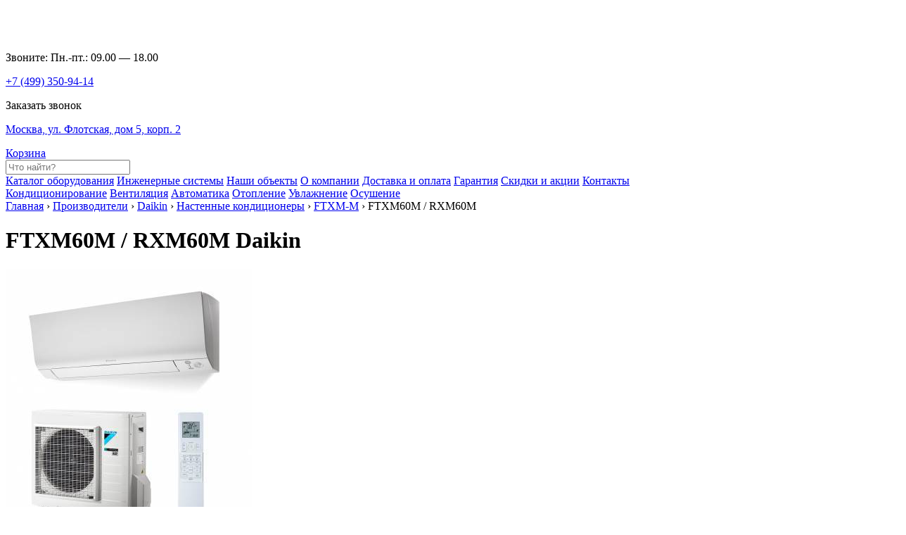

--- FILE ---
content_type: text/html; charset=utf-8
request_url: https://www.airclimat.ru/Daikin-FTXM60M-RXM60M.htm
body_size: 12579
content:
<!doctype html>
<html lang="ru" prefix="og: http://ogp.me/ns#">
    <head>
        <meta charset="utf-8">
        <title>FTXM60M / RXM60M Daikin — описание, характеристики, цена — Стандарт Климат</title>

        <meta name="description" content="FTXM60M / RXM60M Daikin - это модель серии FTXM-M. Описание, технические характеристики и цена. Вы можете купить FTXM60M / RXM60M, позвонив по телефону +7(499) 350-94-14">
        <meta name="keywords" content="FTXM60M / RXM60M Daikin" />
        <meta name="robots" content="noyaca"/>
        

        <link rel="icon" href="https://www.airclimat.ru/favicon.ico" type="image/x-icon">

        <link rel="stylesheet" href="/css/style.css?tmp=122sd">

        <meta property="og:site_name" content="Вентиляция и кондиционирование" />
        <meta property="og:title" content="FTXM60M / RXM60M Daikin" />
        <meta property="og:description" content="FTXM60M / RXM60M Daikin - это модель серии FTXM-M. Описание, технические характеристики и цена. Вы можете купить FTXM60M / RXM60M, позвонив по телефону +7(499) 350-94-14" />
        <meta property="og:url" content="/Daikin-FTXM60M-RXM60M.htm" />
        <meta property="og:type" content="FTXM60M / RXM60M Daikin — описание, характеристики, цена" />
        <meta property="og:image" content="" />

        <meta http-equiv="X-UA-Compatible" content="IE=edge">
        <meta name="SKYPE_TOOLBAR" content="SKYPE_TOOLBAR_PARSER_COMPATIBLE" />
        <meta name="viewport" content="width=device-width, initial-scale=1">
        <meta name="referrer" content="origin">
        <meta name="format-detection" content="telephone=no">
        
        <link rel='canonical' href='https://www.airclimat.ru/Daikin-FTXM60M-RXM60M.htm' />

    </head>
    <body  oncopy="addLink();" >

        <div class="counts">

<!-- Yandex.Metrika counter --> <script type="text/javascript" > (function(m,e,t,r,i,k,a){m[i]=m[i]||function(){(m[i].a=m[i].a||[]).push(arguments)}; m[i].l=1*new Date();k=e.createElement(t),a=e.getElementsByTagName(t)[0],k.async=1,k.src=r,a.parentNode.insertBefore(k,a)}) (window, document, "script", "https://mc.yandex.ru/metrika/tag.js", "ym"); ym(43209639, "init", { clickmap:true, trackLinks:true, accurateTrackBounce:true, webvisor:true }); </script> <noscript><div><img src="https://mc.yandex.ru/watch/43209639" style="position:absolute; left:-9999px;" alt="" /></div></noscript> <!-- /Yandex.Metrika counter -->

        <script type="text/javascript">
          var _gaq = _gaq || [];
          _gaq.push(['_setAccount', 'UA-41702562-1']);
          _gaq.push(['_trackPageview']);
          (function() {
            var ga = document.createElement('script'); ga.type = 'text/javascript'; ga.async = true;
            ga.src = ('https:' == document.location.protocol ? 'https://ssl' : 'http://www') + '.google-analytics.com/ga.js';
            var s = document.getElementsByTagName('script')[0]; s.parentNode.insertBefore(ga, s);
          })();
        </script>

        <!--LiveInternet counter--><script type="text/javascript">
        new Image().src = "//counter.yadro.ru/hit?r"+
        escape(document.referrer)+((typeof(screen)=="undefined")?"":
        ";s"+screen.width+"*"+screen.height+"*"+(screen.colorDepth?
        screen.colorDepth:screen.pixelDepth))+";u"+escape(document.URL)+
        ";h"+escape(document.title.substring(0,150))+
        ";"+Math.random();</script><!--/LiveInternet-->

        </div>

<!-- <noindex id="temp"><div class="cn"><b>Уважаемые клиенты</b>, мы работаем в обычном режиме. <a href="/kontakty.htm">Наши контакты</a></div></noindex> -->

        <div class="bg_fon"></div>

        <a name="top"></a>

        <div class="topheader">
            <div class="top cn">

               <div class="logo">
                <a href="/"><img src="/img/logo-sk-w.png" alt="" width="250" height="45"></a>
               </div>

               <div class="tel"><p>Звоните: Пн.-пт.: 09.00 — 18.00</p>
               <p><a href='tel:+74993509414'><span class="ya-phone"><span>+7 (499)</span> 350-94-14</span></a></p>
               </div>

               <div class="time">
                <!-- <b>E-mail:</b> <span class="nolink small_link mail" data-link="mailto: mail@airclimat.ru">mail@airclimat.ru</span> --> 
                <span class="small_link" onclick="show_id('call_block');">Заказать звонок</span>
                <p><span class="nolink small_link" data-link='/kontakty.htm'>Москва, ул. Флотская, дом 5, корп. 2</span></p>
               </div>

               
  <span class="nolink icon_bag" data-link="/bag.htm">
      <span class="small_link">Корзина</span>
  </span>

               <div class="search">
                  <input id="search_key" name="query" type="text" value="" placeholder="Что найти?">
                  <span class="button"></span>
               </div>

               <div id="mobile_icon"></div>

            </div>
        </div>

        <div class="menu">
          <div class="cn">
            <a class="nolink" href="/Oborudovanie.htm"><span>Каталог оборудования</span></a>
            <a class="nolink" href='/Inzhenernye-sistemy1.htm'><span>Инженерные системы</span></a>
            <span class="nolink" data-link='/Nashi-obekty.htm'><span>Наши объекты</span></span>
            <span class="nolink" data-link='/o-kompanii.htm'><span>О компании</span></span>
            <span class="nolink" data-link='/Dostavka-i-oplata.htm'><span>Доставка и оплата</span></span>
            <span class="nolink" data-link='/Garantiya.htm'><span>Гарантия</span></span>
            <span class="nolink" data-link='/Aktsii-i-skidki.htm'><span>Скидки и акции</span></span>
            <span class="nolink b" data-link='/kontakty.htm'><span>Контакты</span></span>
          </div>
        </div>

        <div class="menu2">
          <div class="cn">
           <a class='Konditsionery ' href='/Konditsionery.htm'><span>Кондиционирование</span></a> <a class='ventilyatsiya ' href='/ventilyatsiya.htm'><span>Вентиляция</span></a> <a class='avtomatika ' href='/avtomatika.htm'><span>Автоматика</span></a> <a class='Otoplenie ' href='/Otoplenie.htm'><span>Отопление</span></a> <a class='uvlazhniteli ' href='/uvlazhniteli.htm'><span>Увлажнение</span></a> <a class='Osushenie ' href='/Osushenie.htm'><span>Осушение</span></a> 
          </div>
        </div>

        <div class="cn" id="main_block">

          <div class="content" id="content_block">

             <div class="path">
               <div xmlns:v="//rdf.data-vocabulary.org/#"><span class="nolink" data-link="/">Главная</span> &rsaquo; <span typeof="v:Breadcrumb"><a rel="v:url" property="v:title" href='/Proizvoditeli.htm'>Производители</a></span> &rsaquo; <span typeof="v:Breadcrumb"><a rel="v:url" property="v:title" href='/Daikin.htm'>Daikin</a></span> &rsaquo; <span typeof="v:Breadcrumb"><a rel="v:url" property="v:title" href='/Daikin-Nastennye-konditsionery.htm'>Настенные кондиционеры</a></span> &rsaquo; <span typeof="v:Breadcrumb"><a rel="v:url" property="v:title" href='/Daikin-FTXM-M.htm'>FTXM-M</a></span> &rsaquo; FTXM60M / RXM60M</div>
             </div>

             <h1>FTXM60M / RXM60M Daikin</h1>

<!--  -->





<div class='table'><div class='table-row'><div class='table-cell model_fotos'> <a href='/files/Daikin/imgs/333372-1235x1408.jpg' target='_blank' title='FTXM60M / RXM60M'><img src='/files/Daikin/imgs/333372-1235x1408_middle.jpg' alt='FTXM60M / RXM60M'></a>  </div>
    <div class='table-cell model_right vtop'>

        <a href='/Daikin.htm'><img src='/images/rub_2_2/daikin_small1_small.png' alt='Daikin'></a>

        <p><span class='green'>Есть в наличии.</span></p>

        <p>На помещение <b class="nobr">≈ 60 м<sup>2</sup></b>. <br>Мощность охлаждения: <b class="nobr">6 кВт</b>.</p> Работает на охлаждение и обогрев. 

        <div class='table bye'><div class='table-row'>
            <div class='table-cell'>Цена:<br> <span class='price'><span>220 090</span> руб.</span> <p class='small'><b style='color: red;'>Скидку до 20%</b> мы обсудим индивидуально.<br><span class='nolink' data-link='/call.htm?model=Daikin FTXM60M / RXM60M'>Узнать Вашу цену</span></p><p><span class='nolink' data-link='/Dostavka-i-oplata.htm'>Доставка и оплата</span></p><p><span class='nolink' data-link='/Garantiya.htm'>Гарантия</span></p></div>

            <div class='table-cell'>
            <span class='button' onclick="add_to_bag('rub_2_2_1_1_1_7_6')">Купить</span>
            </div>
        </div></div>
    </div></div></div><p class="vstavka_firm">FTXM60M / RXM60M Daikin &mdash; это  модель из серии &quot;<a href="/Daikin-FTXM-M.htm">FTXM-M</a>&quot;. Компания &quot;Стандарт Климат&quot; &mdash; официальный дилер Daikin в России. Мы осуществляем поставку, монтаж и сервисное обслуживание оборудования Daikin.<br />
<br />
<strong>Доставка</strong> по Москве - бесплатная. <strong>Оплата</strong> возможна наличным или безналичным расчетом, банковской картой.<br />
<br />
&quot;Стандарт Климат&quot; готова реализовать комплексное решение любой вашей задачи по инженерному оборудованию &quot;под ключ&quot;. <span style="color:#B22222;"><strong>Скидку до 20% </strong></span>на оборудование&nbsp;Daikin мы обсуждаем индивидуально.<br />
<br />
Звоните: <nobr><b class="ya-phone" style="font-size: 20px;">+7 (499) 350-94-14</b></nobr>. <span class="nolink" data-link="/call.htm">Как получить коммерческое предложение?</span></p>
<h2>Характеристики</h2> <table class='features small'><tboby><tr><td>4-ступенчатая очистка воздуха</td><td>с технологией Flash Streamer</td></tr><tr><td>Частота тока</td><td>50 Гц</td></tr><tr><td>Диапазон температур на обогрев (сторона воды/воздуха)</td><td>-15 ~ +18 °CDB</td></tr><tr><td>Диапазон температур на охлаждение (сторона воды/воздуха)</td><td>-10 ~ +46 °CDB</td></tr><tr><td>Фотокаталитический фильтр</td><td>титано-апатитовый</td></tr><tr><td>Габариты наружного блока</td><td>825x735x300 мм</td></tr><tr><td>Габариты внутреннего блока</td><td>1040x299x289 мм</td></tr><tr><td>Гарантия</td><td>3 года</td></tr><tr><td>Коэффициент SCOP (сезонный, обогрев)</td><td>A+</td></tr><tr><td>Коэффициент SEER (сезонный, охлаждение)</td><td>6,90/ A++</td></tr><tr><td>Максимальный уровень шума (внешний блок)</td><td>48 Дб</td></tr><tr><td>Максимальный уровень шума (внутренний блок)</td><td>48 Дб</td></tr><tr><td>Марка хладагента</td><td>R-32</td></tr><tr><td>Материал корпуса</td><td>пластик</td></tr><tr><td>Минимальная рабочая температура на обогрев</td><td>15 oC</td></tr><tr><td>Минимальная рабочая температура на охлаждение</td><td>10 oC</td></tr><tr><td>Минимальный уровень шума (внутренний блок)</td><td>36 дБ</td></tr><tr><td><b>Мощность обогрева, кВт</b></td><td>6</td></tr><tr><td><b>Мощность охлаждения, кВт</b></td><td>6</td></tr><tr><td>Напряжение питания</td><td>220-240 В</td></tr><tr><td>Онлайн-контроллер</td><td>BRP069A41 (опция)</td></tr><tr><td>Потребляемая мощность при обогреве</td><td>1,94 кВт</td></tr><tr><td>Потребляемая мощность при охлаждении</td><td>1,77 кВт</td></tr><tr><td>Режим работы</td><td>охлаждение и обогрев</td></tr><tr><td>Страна сборки</td><td>Чехия</td></tr><tr><td>Цвет внутреннего блока</td><td>белый</td></tr><tr><td>Уровень шума (внешний блок)</td><td>44 Дб</td></tr><tr><td>Вес наружного блока</td><td>44 кг</td></tr><tr><td>Вес внутреннего блока</td><td>13 кг</td></tr><tr><td>Воздухообмен при охлаждении</td><td>1146 м3/ч</td></tr></tbody></table><p class='center'><a class='button' target='_blank' href='/models_full/Daikin-FTXM-M.htm'>Таблица характеристик всей серии FTXM-M</a></p><p>&nbsp;</p><h2>Описание</h2> <img src="/files/Daikin/imgs/23193-900x272.png" width="100%"><p><b>Сплит-система Daikin серии FTXM-M — это современный прибор, работающий на озонобезопасном и энергоэффективном хладагенте R-32.</b> Данный хладагент представляет собой однокомпонентное вещество, легко поддающееся повторной переработке.</p><p>Для удобства пользователя сплит-система управляется пультом дистанционного управления. <b>Опционально можно приобрести онлайн контроллер для управления при помощи компьютера, планшета или смартфона.</b></p><p>Многоступенчатая очистка воздуха очищает входящий поток воздуха и фильтрует воздух от пыли и пыльцы. Фотокаталитический фильтр уничтожает запахи. На заключительном этапе Flash Streamer уничтожает любые возможные остатки вредных химических веществ, вирусов и плесени.</p><p>Данный прибор обладает богатым функционалом. На выбор пользователя предлагается несколько режимов работы, управление потоком воздуха, таймер для автоматизации работы прибора.</p><p><b>Двухзонный датчик Intelligent Eye определяет, в какой части помещения находятся люди, и направляет поток воздуха в сторону от них.</b> Если они находятся в обеих зонах, то воздух будет направляться вертикально вниз при нагреве, вдоль потолка — при охлаждении. При отсутствии людей кондиционер будет переведен в энергосберегающий режим.</p><p>Практически бесшумная работа прибора позволяет устанавливать его в комнатах для отдыха и сна. Режим комфортного воздухораспределения обеспечивает наилучшую циркуляцию воздуха в помещении за счет согласованных качаний заслонок и жалюзи, создавая при этом наиболее благоприятный микроклимат в помещении.</p><h2>Особенности</h2> <div><div><img src="/files/Daikin/imgs/872-40x40.png" alt="Моющиеся фильтры Daikin" title="Моющиеся фильтры Daikin"></div><div><h3>Моющиеся фильтры Daikin</h3>Все фильтры, используемые в кондиционерах Daikin, являются долговечными и многоразовыми. Предварительный фильтр достаточно промыть и почистить пылесосом и он готов к повторному использованию, а фотокаталитические фильтры под воздействием солнечного света очистятся от накопившихся загрязнений - все загрязняющие частицы распадутся на безвредные основания (углерод и воду).</div></div><div><div><img src="/files/Daikin/imgs/1600-40x40.png" alt="Многоступенчатая очистка воздуха" title="Многоступенчатая очистка воздуха"></div><div><h3>Многоступенчатая очистка воздуха</h3>Система фильтров "Дайкин" обеспечивает качественную очистку воздуха от большинства известных видов загрязнений воздуха. Под действие фильтра попадают как крупные частицы (размером всего 0,3 микрон), так и совсем мельчайшие, не видимые человеческому глазу частицы - неприятные запахи, бактерии, вирусы и многие другие загрязнения. Система фильтров в течение многих лет доказывает свою чрезвычайную надежность и эффективность. Загрязнения в процессе очистки попадают под воздействие механического, электростатического, адсорбционного, бактерицидного и фотокаталитического фильтра.</div></div><div><div><img src="/files/Daikin/imgs/1269-40x40.png" alt="Осушение воздуха" title="Осушение воздуха"></div><div><h3>Осушение воздуха</h3>Кондиционеры "Дайкин" программно осушают воздух и автоматически поддерживают комфортный диапазон влажности воздуха - 40~60%.</div></div><div><div><img src="/files/Daikin/imgs/1195-40x39.png" alt="Моющаяся передняя панель" title="Моющаяся передняя панель"></div><div><h3>Моющаяся передняя панель</h3>Передняя панель внутреннего блока Daikin легко снимается и моется, а, кроме того, имеет первоклассный стильный дизайн.</div></div><div><div><img src="/files/Daikin/imgs/1836-40x39.png" alt="Самоочистка фильтров кондиционера" title="Самоочистка фильтров кондиционера"></div><div><h3>Самоочистка фильтров кондиционера</h3>Внутренний блок кондиционера имеет специальный отсек, где скапливаются все загрязнения с фильтров. Отсек легко вынимается и чистится.</div></div><div><div><img src="/files/Daikin/imgs/513-40x40.png" alt="Проводной пульт управления (Опция)" title="Проводной пульт управления (Опция)"></div><div><h3>Проводной пульт управления (Опция)</h3>Кондиционер может управляться не только ИК пультом управления, но и проводным пультом, установленным на вертикальной поверхности (стене). При помощи проводного пульта доступны расширенные настройки и некоторые другие функции кондиционера.</div></div><div><div><img src="/files/Daikin/imgs/911-40x40.png" alt="Таймер" title="Таймер"></div><div><h3>Таймер</h3>Благодаря таймеру Вы сможете согласовать и настроить работу кондиционера с распорядком Вашего дня. При подключении проводного пульта становятся доступны расширенные настройки таймера, а в некоторых моделях доступно программирование кондиционера на неделю или месяц.</div></div><div><div><img src="/files/Daikin/imgs/1105-40x40.png" alt="Управление скоростью вентилятора" title="Управление скоростью вентилятора"></div><div><h3>Управление скоростью вентилятора</h3>При помощи пульта управления Вы сможете регулировать скорость вентилятора кондиционера и менять мощность его работы.</div></div><div><div><img src="/files/Daikin/imgs/1047-40x40.png" alt="Автоматическое управление скоростью вентилятора" title="Автоматическое управление скоростью вентилятора"></div><div><h3>Автоматическое управление скоростью вентилятора</h3>При помощи пульта управления Вы сможете регулировать скорость вентилятора кондиционера, либо доверить эту функцию автоматическому режиму работы кондиционера. При автоматическом режиме обеспечивается низкий уровень шума и комфортные показатели микроклимата.</div></div><div><div><img src="/files/Daikin/imgs/932-40x40.png" alt="Технологии энергосбережения" title="Технологии энергосбережения"></div><div><h3>Технологии энергосбережения</h3>Компания Daikin известна миру благодаря исключительной надежности техники и инновационному подходу к решению проблемы энергосбережения. Техника "Дайкин" обеспечивает качественное снижение потребления энергии при сохранении комфортных показателей микроклимата. Такие высокие показатели достигаются за счет использования инверторов и компрессоров нового поколения, качественной очистки воздуха и многих других инноваций "Дайкин".</div></div><div><div><img src="/files/Daikin/imgs/908-40x40.png" alt="Автоматический перезапуск" title="Автоматический перезапуск"></div><div><h3>Автоматический перезапуск</h3>При возникновении перебоев с электропитанием кондиционер восстановит привычные пользовательские настройки при последующем включении кондиционера.</div></div><div><div><img src="/files/Daikin/imgs/1153-40x40.png" alt="Автоматический режим" title="Автоматический режим"></div><div><h3>Автоматический режим</h3>Данная функция существенно облегчает управление работой кондиционера в межсезонье. Кондиционер самостоятельно определяет необходимый режим работы (обогрев или охлаждение), исходя из текущей температуры воздуха.</div></div><div><div><img src="/files/Daikin/imgs/680-40x40.png" alt="Экономичный режим" title="Экономичный режим"></div><div><h3>Экономичный режим</h3>Кондиционеры Daikin по праву считаются одними из самых экономичных кондиционеров из представленных на рынке. Кроме того, в них предусмотрен экономичный режим, который, помимо инвертора и других возможностей, еще больше экономит электроэнергию. Например, это происходит путем ограничения расходуемой энергии при перегрузках электросети.</div></div><div><div><img src="/files/Daikin/imgs/1246-40x40.png" alt="Бесшумный внутренний блок" title="Бесшумный внутренний блок"></div><div><h3>Бесшумный внутренний блок</h3>Благодаря использованию инвертора, малошумного вентилятора, режимов энергосбережения, ночного режима и других функций кондиционер обеспечивает минимальный уровень шума.</div></div><div><div><img src="/files/Daikin/imgs/1186-40x40.png" alt="Бесшумный внешний блок" title="Бесшумный внешний блок"></div><div><h3>Бесшумный внешний блок</h3>Благодаря компрессору современной конструкции, высокоэффективному инвертору и новейшим материалом удалось значительно снизить уровень шума у внешних блоков. Таким образом, внешние блоки кондиционеров Daikin соответствуют всем европейским стандартам по шумности систем кондиционирования.</div></div><div><div><img src="/files/Daikin/imgs/1387-40x40.png" alt="Компрессор современной конструкции" title="Компрессор современной конструкции"></div><div><h3>Компрессор современной конструкции</h3>Новейшие технологии в проектировании компрессоров самой высокой мощности позволили обеспечить минимальные показатели вибрации, незначительного уровня шума и самого большого срока эксплуатации. Все компрессоры "Дайкин" работают на озонобезопасном фреоне R-410A.</div></div><div><div><img src="/files/Daikin/imgs/1249-40x40.png" alt="Защита от коррозии" title="Защита от коррозии"></div><div><h3>Защита от коррозии</h3>Специальное покрытие и инновационный сплав защищает уязвимые металлические поверхности кондиционера от воздействия коррозионных процессов.</div></div><div><div><img src="/files/Daikin/imgs/772-40x40.png" alt="Функция самодиагностики" title="Функция самодиагностики"></div><div><h3>Функция самодиагностики</h3>Данная функция предназначена для быстрого нахождения возможных неисправностей, а также их быстрого устранения.</div></div><div><div><img src="/files/Daikin/imgs/1526-40x40.png" alt="Контроль правильности подключения" title="Контроль правильности подключения"></div><div><h3>Контроль правильности подключения</h3>Инженеры "Дайкин" предусмотрели возможные ошибки при подключении. Если при монтаже соединение электрических кабелей и порядок соединения трубопроводов для хладагента были перепутаны, то даже в этом случае компания Daikin гарантирует нормальную, стабильную работу (функция доступна только для мультисистем).</div></div><div><div><img src="/files/Daikin/imgs/1107-40x40.png" alt="Теплый пуск" title="Теплый пуск"></div><div><h3>Теплый пуск</h3>Данный режим обеспечивает наиболее комфортную подачу воздуха при работе на обогрев помещения. В первые секунды работы в режиме обогрева исключается поступление холодного воздуха, в отличие от кондиционеров, не оборудованных функцией теплого пуска.</div></div><div><div><img src="/files/Daikin/imgs/1061-40x40.png" alt="Автоматическая оттайка инея" title="Автоматическая оттайка инея"></div><div><h3>Автоматическая оттайка инея</h3>Данная функция защищает теплообменник наружного блока от обрастания инеем, исключая потери производительности и экономя электроэнергию.</div></div><div><div><img src="/files/Daikin/imgs/792-40x40.png" alt="Ночной режим" title="Ночной режим"></div><div><h3>Ночной режим</h3>Для наиболее комфортной работы инженерами "Дайкин" был разработан ночной режим, который обеспечивает минимальной потребление энергии, низкий уровень шума при сохранении комфортных температурных показателей.</div></div><div><div><img src="/files/Daikin/imgs/1070-40x40.png" alt="Комфортный воздушный поток" title="Комфортный воздушный поток"></div><div><h3>Комфортный воздушный поток</h3>Распределение воздуха в кондиционерах "Дайкин" происходит наиболее комфортным способом благодаря наличию как вертикальных, так и горизонтальных воздушных заслонок. Заслонки (которые так же называют жалюзи) создают равномерный температурный фон и полностью исключают возникновение сквозняков.</div></div><div><div><img src="/files/Daikin/imgs/361-40x42.png" alt="Онлайн-контроллер Daikin BRP069A42 (Опция)" title="Онлайн-контроллер Daikin BRP069A42 (Опция)"></div><div><h3>Онлайн-контроллер Daikin BRP069A42 (Опция)</h3><p>При помощи данного контроллера можно управлять работой кондиционера при помощи смартфона, планшета или компьютера. В приложении доступны следующие режимы:</p><ul><li>ВКЛ.</li><li>ВЫКЛ.</li><li>Авто</li><li>Охлаждение Нагрев</li><li>Осушение</li><li>Только вентилятор</li></ul><p>Кроме того, при помощи контроллера можно выставлять таймер:</p><ul><li>ВКЛ./ВЫКЛ.</li><li>Выбор режима</li><li>Выбор уставки</li><li>До 4 действий в день (макс. 28)</li></ul><p>Получать общую информацию о работе кондиционера:</p><ul><li>Текущая температура в помещении</li><li>Текущая температура окружающей среды</li><li>Обновление удаленного адаптера</li><li>Мультиязычный интерфейс</li><li>Автообновление времени</li><li>Функция “Демо“</li></ul><p>А также управлять скоростью вентилятора кондиционера.</p></div></div><h2>О производителе Daikin</h2> <img align=right src='/images/rub_2_2/daikin_small1_small.png' style='margin: 0 0 10px 10px;'><p align="left">Корпорация DAIKIN является одним из признанных лидеров в области разработки климатической техники. Корпорацию по праву считают инноватором мирового уровня в области разработки и серийного изготовления оборудования для кондиционирования воздуха.</p>

<p align="left">Корпорация DAIKIN хорошо известна на всех континентах, как производитель хладагентов, смазочных материалов, электронных и цифровых устройств, используемых в авиационной, космической и атомной отраслях промышленности Японии. Она же реализовала такие наукоёмкие и высокотехнологичные собственные разработки, как экономичный компрессор Swing, мощный магнитоэлектрический двигатель Reluctance DC Motor, систему микропроцессорного управления Worry Free, систему автоматической многопараметрической оптимизации MIO Control и другие.</p>

<p align="left">Несмотря на это 99% процентов разработок и производства корпорации <a href="https://daikinklime.rs/">DAIKIN</a> приходятся именно на область климатической техники как наиболее активно растущую и перспективную.</p>
<h2>Похожие модели</h2><table class='shot_list w100'>
            <tr>
                <th style='text-align: left;'>Модель</th>
                
                <th class='center'>Обслуживаемая площадь</th><th class='center'>Мощность охлаждения</th>
                <th>Цена</th>
                <th></th>
            </tr> 
        <tr>
            <td><a href='/Daikin-FTXP60M-RXP60M.htm'>FTXP60M RXP60M</a></td>
            <td class='center S'>≈ <span class='b'>60</span> м<sup>2</sup></td><td class='center'>6 кВт</td>
            
            <td class='center tsena'><span class='price'><span>208 650</span> руб.</span></td>
            <td class='center nobr'><span class='button button_small' onclick="add_to_bag('rub_2_2_1_1_1_8_5')">Купить</span></td>
        </tr>
        <tr>
            <td><a href='/Daikin-FTYN60L-RYN60L.htm'>FTYN60L RYN60L</a></td>
            <td class='center S'>≈ <span class='b'>61</span> м<sup>2</sup></td><td class='center'>6.01 кВт</td>
            
            <td class='center tsena'><span class='price'><span>86 120</span> руб.</span></td>
            <td class='center nobr'><span class='button button_small' onclick="add_to_bag('rub_2_2_1_1_1_15_5')">Купить</span></td>
        </tr>
        <tr>
            <td><a href='/Daikin-ATYN60L-ARYN60L.htm'>ATYN60L ARYN60L</a></td>
            <td class='center S'>≈ <span class='b'>61</span> м<sup>2</sup></td><td class='center'>6.01 кВт</td>
            
            <td class='center tsena'><span class='price'><span>97 240</span> руб.</span></td>
            <td class='center nobr'><span class='button button_small' onclick="add_to_bag('rub_2_2_1_1_1_16_5')">Купить</span></td>
        </tr></table>




             
<div id="zayavka" class="fon fon_temn">

<div class="h2">Отправьте заявку и получите КП</div>

  <div class="w">Подберем оборудование, удешевим смету, проверим проект, доставим и смонтируем в срок.</div>

  <p><textarea name="comment" class="comment" placeholder="Опишите задачу и наш менеджер подготовит Вам коммерческое предложение. Приложите, пожалуйста, файлы (проект, план или смету на расчет)."></textarea></p>

  <ul class="upload"></ul>

            <form id='upload_attach' method='post' action='/upload_attach.php' enctype="multipart/form-data">
             <div class='file-upload'>
                 <label>
                      <input type='file' name='upl' multiple value=''>
                      <span class="button_type2">Приложить файлы</span>
                 </label>
             </div>
             <div id="attached_files"></div>
            </form>

  <div class="table w100">
    <div class="table-row">
        <div class="table-cell">

  <p>
  <input name="tel" class="tel" type="text" placeholder="Телефон для быстрой связи" />
  <br>
  <input name="email" class="email" type="text" placeholder="E-mail для ответа" />
  <br>
  <input name="town" class="town" type="text" placeholder="Город расположения объекта" />
  </p>

        </div>
        <div class="table-cell" style="text-align: right;">

            <p><a class="button" onclick="send_mail('zayavka')">Отправить заявку</a></p>

        </div>
     </div>
  </div>

  <!-- <p class="small">Нажимая на кнопку "Отправить заявку", вы принимате <span class="nolink" data-link="/soglashenie.htm">пользовательское соглашение</span>.</p> -->

</div>


             <div class="footer">
                <div class="footer_w100">
                    <div class="cn">

                       <div class="table w100">
                         <div class="table-row">
                           <div class="table-cell" id="logo_footer">
                             <p class="center"><a href="/"><img src="/img/logo-sk-w.png" alt="" width="250" height="45"></a></p>
                           </div>
                           <div class="table-cell">
                               <div class="tel">
                                <p><a href='tel:+74993509414'><span class="ya-phone"><span>+7 (499)</span> 350-94-14</span></a></p>
                               </div>
                              <p>Пн.-пт.: 09.00 — 18.00</p>
                           </div>
                           <div class="table-cell">
                              <p>Москва, ул. Флотская, дом 5, корп. 2</p>
                              <!-- <p><span class="nolink email" data-link="mailto: mail@airclimat.ru">mail@airclimat.ru</span></p> -->
                              <p><span class="nolink top_button b" data-link="/Kontakty.htm">Контакты</span></p>
                           </div>

                         </div>
                       </div>

                       <div class="footer_line center">
                         © Copyright 2003 - 2026 Вентиляция и кондиционирование "Стандарт Климат".
                       </div>
                    </div>
                </div>
             </div>

          </div>

          <div class="left" id="left_block">

             <a name="left_top"></a>

             <div class="left_menu" id="fixed_left">
              <div class='l-header slide '>Наши услуги</div>  <ul class='lev2 '><li><a href='/Konsultatsii.htm'>Консультации</a></li><li><a href='/proektirovanie1.htm'>Проектирование инженерных систем</a></li><li><a href='/Montazh-inzhenernyh-sistem.htm'>Монтаж инженерных систем</a></li><li><a href='/Obsluzhivanie-inzhenernyh-sistem.htm'>Обслуживание инженерных систем</a></li><li><a href='/Obsledovanie-inzhenernyh-sistem.htm'>Обследование инженерных систем</a></li><li><a href='/Postavka-oborudovaniya-i-materialov.htm'>Поставка оборудования и материалов</a></li><li><a href='/Kompleksnye-resheniya-inzhenernyh-sistem.htm'>Комплексные решения</a></li></ul>  <div class='l-header slide '>Типы объектов</div>  <ul class='lev2 '><li><a href='/Inzhenernye-sistemy-torgovogo-tsentra.htm'>Торговый центр</a></li><li><a href='/Inzhenernye-sistemy-magazina.htm'>Магазин, торговое помещение</a></li><li><a href='/Inzhenernye-sistemy-ofisnogo-zdaniya.htm'>Офисное здание</a></li><li><a href='/Inzhenernye-sistemy-sklada.htm'>Склад</a></li><li><a href='/Inzhenernye-sistemy-proizvodstvennogo-pomescheniya.htm'>Производство</a></li><li><a href='/Inzhenernye-sistemy-chastnogo-doma.htm'>Частный дом или коттедж</a></li><li><a href='/Inzhenernye-sistemy-kvartiry.htm'>Квартира</a></li></ul>  
              <a href='/Daikin.htm' class='l-header selected'>Системы кондиционирования Daikin</a><ul><li><a href='/Daikin-Nastennye-konditsionery.htm'><span class='b'>Настенные кондиционеры</span></a></li><li><a href='/Daikin-Kassetnye-konditsionery.htm'>Кассетные кондиционеры</a></li><li><a href='/Daikin-Kanalnye-konditsionery.htm'>Канальные кондиционеры</a></li><li><a href='/Daikin-Napolno-potolochnye.htm'>Напольно-потолочные</a></li><li><a href='/Daikin-Kryshnye-konditsionery.htm'>Крышные кондиционеры</a></li><li><a href='/Daikin-Multi-split-sistemy.htm'>Мульти сплит-системы</a></li><li><a href='/Daikin-VRV-sistemy.htm'>VRV-системы</a></li><li><a href='/Daikin-Chillery-i-fankoyly.htm'>Чиллеры и фанкойлы</a></li></ul>
             </div>

          </div>
           
          <div class="right" id="right_block">


              <div id="fixed">
                
                <p><span class="nolink button" data-link="/call.htm"><b>Отправьте заявку</b><br> и получите коммерческое предложение</span></p>

                <span class="dantex nolink" data-link="/Dantex.htm">
                 <img src="/img/dantex.png" width="80" height="16" align="right"><b>Эксклюзивные условия</b> по цене на <span>оборудование <b>Dantex</b></span>!
                </span>

                <div class="banner">
                 <span class="nolink" data-link="/kontakty.htm">Работаем<br> по всей России</span>
                </div>

                 <!-- <div id="compare"></div> -->

                 <div>

                   <div class="tel">
                    <p><span class="ya-phone"><span>+7 (499)</span> 350-94-14</span></p>
                    <!--<b>E-mail:</b> <span class="nolink" data-link="mailto: mail@airclimat.ru">mail@airclimat.ru</span>-->
                   </div>


                    <ul class="right_links"></ul>
                    

                 </div>

              </div>

          </div>

        </div>

        <div class="mobile_menu_icon"></div>
        <div id="loading_mask"></div>
        <img id="scroller" width="30" height="51" alt="" src="/img/img_pagetop_on.png">

         <div id="call_block" class="fon">
           <div class="cn">
                <img class="close" src="/img/close.png" alt="Закрыть">
                <div id="call_form">
                   <p>Наш менеджер перезвонит Вам:</p>
                   <input type="text" class="tel phone" placeholder="Ваш телефон">
                   <textarea class="comment" placeholder="Укажите, пожалуйста, тему звонка."></textarea>
                   <button onclick="send_mail('call_form')">Перезвоните мне</button>
                </div>
           </div>
         </div>

        <script src="/js/jquery-3.3.1.min.js"></script>
        <script src="/js/jquery-ui.min.js"></script>
        <script src="/js/main.js"></script>
        <script src="/js/lightbox.min.js"></script>
        <script src="/js/jquery.maskedinput.min.js"></script>

        <script src="/js/jquery.knob.js"></script>
        <script src="/js/jquery.ui.widget.js"></script>
        <script src="/js/jquery.iframe-transport.js"></script>
        <script src="/js/jquery.fileupload.js"></script>
        <script src="/js/upload-attach.js"></script>

    </body>
</html>

--- FILE ---
content_type: application/javascript; charset=UTF-8
request_url: https://www.airclimat.ru/js/main.js
body_size: 4471
content:
$(document).ready(function(){


    if ($('#fixed_left').height() > $(window).height()) {
      $('.left_menu').addClass('opened');
    }

   /* закрытые ссылки (до определения dw)*/
   $('span.nolink').replaceWith (function (){ return'<a href="'+$(this).data ('link')+'" class="'+$(this).attr('class')+'">'+$(this).html()+'</a>'; } );


   var dw = $(document).width();
   var dh = $(window).height();

    /* Выпадающее меню */
    $('.slide').on("click", function (event) {
        if ($(this).next('ul').css("display") == "none") {
            $('div.left_menu ul').slideUp();
            $(this).next('ul').slideDown(function () {
                if ($('#fixed_left').height() > $(window).height()) {
                    $('.left_menu').addClass('opened');
                    $('html, body').animate({
                        scrollTop: $("#fixed_left").offset().top
                    }, 2000);
                } else {
                    $('.left_menu').removeClass('opened');
                }
            });
            to_left_top();
        } else {
            $(this).next('ul').slideUp();
            $('.left_menu').removeClass('opened');
        }
    });


    /* фиксированное меню
    if(dw>1000){
       var fixed = $(".menu2").offset();
       var zt = fixed.top + 20;
       $(window).scroll(function(){
              if($(this).scrollTop() > zt && !$(".menu2").hasClass("fixed_menu")){
                  $(".menu2").addClass("fixed_menu");
              } else if($(this).scrollTop() <= zt && $(".menu2").hasClass("fixed_menu")) {
                  $(".menu2").removeClass("fixed_menu");
              }
       });
    }    */

    /* фиксированный блок справа #fixed */
     var fixed = $("#fixed").offset();
     var zr = fixed.top - 10;
     $(window).scroll(function(){
            if($(this).scrollTop() > zr && !$("#fixed").hasClass("fixed")){
                $("#fixed").addClass("fixed");
            } else if($(this).scrollTop() <= zr && $("#fixed").hasClass("fixed")) {
                $("#fixed").removeClass("fixed");
            }
     });


    /* фиксированный блок слева */
     var fixed_left = $("#fixed_left").offset();
     var lt = fixed_left.top - 20;
     $(window).scroll(function(){
       var fixed_left_height = $("#fixed_left").height();
     //  if(fixed_left_height < dh){
            if($(this).scrollTop() > lt && !$("#fixed_left").hasClass("fixed_left")){
                $("#fixed_left").addClass("fixed_left");
            } else if($(this).scrollTop() <= lt && $("#fixed_left").hasClass("fixed_left")) {
                $("#fixed_left").removeClass("fixed_left");
            }
     //   }
     });



   /** мобильное меню **/
   $("#mobile_icon").click(function(){
       if($("#left_block").css("display") == "none"){
          var mbt = $("#main_block").offset().top;
          $("#left_block").css("top", "-"+mbt+"px");
          $("#left_block").show();
          $("#left_block").animate({"left": "0"});
          $("#mobile_icon").css("background-image", "url('/img/close.png')");
       }
       else{
          $("#left_block").animate({"left": "-230px"});
          $("#left_block").hide();
          $("#mobile_icon").css("background-image", "url('/img/icon-mobile.png')");
       }
   });

   /* footer  */
   if(dw>1000){
       var footer_left = dw/2 - $(".content").width()/2 + 10;
       var footer_w = dw;
       $('.footer_w100').css( {'width':''+footer_w+'px','left':'-'+footer_left+'px'} );

       var left_bottom = $(".left").offset().top + $(".left").height();
       var footer_top = $(".footer").offset().top;
       if(left_bottom > footer_top){
         var top_step = left_bottom - footer_top;
         $(".footer").css("top", top_step);
       }
   }


   var model;
   if(model = $_GET('model')){
     model = decodeURIComponent(model);
     model = model.replace(new RegExp("%20",'g')," ");
     if(model==1){ model = ' ... '; }
     $("#zayavka textarea").html("Добрый день, \n\nСообщите, пожалуйста, цену оборудования: \n\n"+model+"\n\n ");
   }


   $('img.close').click(function(){ close_all(); });
   $("input.phone").mask("8 ( 999 ) 999-99-99");

   // autocomplete
   $("#search_key").autocomplete({source: "/autocomplete_json.php", minLength:1, delay: 0});
   $(".ui-menu").on("click", function(){
       search();
   });
   $(".search .button").on("click", function(){
       if($('input#search_key').val()){
        search();
       }
   });



   /* плавный переход по якорям */
   $(document).on('click', 'a[href^=#]', function () {
      $('html, body').animate({ scrollTop:  $('a[name="'+this.hash.slice(1)+'"]').offset().top }, 1000 );
      return false;
   });

   /*  ставим Lightbox */
   $('.content a').each(function(){
      var href = $(this).attr('href');
      if(href){
        if((href.indexOf('.jpg')+1) || (href.indexOf('.jpeg')+1) || (href.indexOf('.gif')+1) || (href.indexOf('.png')+1)){
          $(this).attr("data-lightbox","main");
        }
      }
   });


  // ограничиваем ввод цифрами
  $('.only_numbers').bind("change keyup input click", function() {
      if (this.value.match(/[^0-9]/g)) {
          this.value = this.value.replace(/[^0-9]/g, '');
      }
  });
  $('.only_float').bind("change keyup input click", function() {
      this.value = this.value.replace(/,/,'.');
      if (this.value.match(/[^0-9\.?]/g)) {
          this.value = this.value.replace(/[^0-9\.]/g, '');
      }
  });


  $(window).scroll(function () {if ($(this).scrollTop() > 200) {$('#scroller').fadeIn();} else {$('#scroller').fadeOut();}});
  $('#scroller').click(function () {  $('body,html').animate({scrollTop: 0}, 200); return false; });

});
///////////////// конец  $(document).ready



function to_left_top() {
  var offset_left = $('.left_menu').offset();
  var scrollTop = $(window).scrollTop();
  if(scrollTop > offset_left.top){
    $('html, body').animate({ scrollTop:  $('a[name="left_top"]').offset().top }, 1000 );
  }
}


function search() {

       $("#loading_mask").show();

       var search_key = $('input#search_key').val();
       var answer = $.ajax({
          type: "GET",
          url: "/search.php",
          data: "search_key="+search_key,
          async: false
       }).responseText;

       if((answer.indexOf('http') + 1)) {
           window.location.replace(answer);
       }else{
           $('.content').html(answer);
       }
       $("#loading_mask").hide();
}


function addLink() {
    var body_element = document.getElementsByTagName('body')[0];
    var selection = window.getSelection();

    var pagelink = " <a href='"+document.location.href+"'>"+document.location.href+"</a>";

    var copytext = selection + pagelink;
    var newdiv = document.createElement('div');
    newdiv.style.position = 'absolute';
    newdiv.style.left = '-99999px';
    body_element.appendChild(newdiv);
    newdiv.innerHTML = copytext;
    selection.selectAllChildren(newdiv);
    window.setTimeout( function() {
        body_element.removeChild(newdiv);
    }, 0);
}

function send_mail(id){

     var tel = $("#"+id+" input.tel").val();
     var email = $("#"+id+" input.email").val();
     var town = $("#"+id+" input.town").val();

     var comment = $("#"+id+" textarea.comment").val();
     var files = $("div#attached_files").html();

     if(tel=='undefined'){ tel=''; }
     if(email=='undefined'){ email=''; }
     if(town=='undefined'){ town=''; }

     if(!tel){
       $("#"+id+" input.tel").focus();
       alert('Введите, пожалуйста, телефон для быстрой связи.');
       return false;
     }

     if(!email){
       $("#"+id+" input.email").focus();
       alert('Введите, пожалуйста, email для ответа.');
       return false;
     }

     $("#loading_mask").show();
     $("#"+id+" a#button").css("display","none");

     var answer = $.ajax({
        type: "POST",
        url: "/zayavka.php",
        data: "&tel="+tel+"&comment="+comment+"&email="+email+"&town="+town+"&files="+files,
        async: false
     }).responseText;


     $("#"+id).html(answer);
     $("#loading_mask").hide();

}


function show_id(id){
       if($("#" + id).css("display") == "none"){
          $("#" + id).show();
       }
       else{
          $("#" + id).hide();
       }
}



function close_all(){
     $("#loading_mask").hide();
     $("#call_block").hide();
}



function add_to_bag(rub_tab){

     $("#loading_mask").hide();

     var answer = $.ajax({
        type: "POST",
        url: "/add_to_bag.php",
        data: "&new_rub="+rub_tab,
        async: false
     }).responseText;

     if(answer == 'ok'){
       window.location.href = "/bag.htm";
     }
     else{
       alert(answer);
     }

     $("#loading_mask").hide();

}

function del(tab){
   $(".list tr#"+tab).detach();
   $("ul.bag_list li#"+tab).detach();
   change_amount();
}

function change_amount(){

   var new_sessia='';
   var vsego_amount=0;
   var vsego_tsena=0;

   $(".bag_item").each(function(){
      var tab = $(this).attr('id');
      var item_amount = parseInt($(this).find('.amount input').val());
       var item_price = parseInt($(this).find('.tsena span').html());
      if(item_amount && item_amount!='0'){
       new_sessia = new_sessia + tab + '@' + item_amount+';';
       vsego_amount = vsego_amount + item_amount;
       vsego_tsena = vsego_tsena + item_price*item_amount;
      }
   });


   $("#vsego_tsena").html(vsego_tsena);
   $("#vsego_amount").html(vsego_amount);

   $.ajax({
      type: "POST",
      url: "/change_amount.php",
      data: "new_sessia="+new_sessia,
      async: false
   }).responseText;

}


function send_bag(){

    $('body,html').animate({scrollTop: 0}, 0);

    var vsego_amount = $("#vsego_amount").html();
    if(vsego_amount==0 || !vsego_amount || vsego_amount=='undefined'){
     alert("Извините, в Вашем заказе нет товаров. Заказ не может быть отправлен.");
     return false;
    }

    var name = check("name");
    var tel = check("tel");

    var Gorod = $("#Gorod").val();
    var email = $("#email").val();
    var obl = $("#obl").val();
    var index = $("#index").val();
    var ul = $("#ul").val();
    var dom = $("#dom").val();
    var kv = $("#kv").val();
    var data = $("#data").val();

    if(name && tel){

          $("#loading_mask").show();

          var answer = $.ajax({
            type: "POST",
            url: "/send_bag.php",
            data: "name="+name+"&tel="+tel+"&Gorod="+Gorod+"&email="+email+"&obl="+obl+"&index="+index+"&ul="+ul+"&dom="+dom+"&kv="+kv+"&data="+data,
            async: false
          }).responseText;

          $(".content").html(answer);

    }

    $("#loading_mask").hide();

}


function check(name) {
  var param = $("#"+name);
  var value = param.val();
  if(!value){
      set_error(param, "Заполните, пожалуйста, это поле.");
      return false;
  }
  else{
      param.removeClass("error");
      return value;
  }
}

function set_error(param, message) {
      param.removeClass("ok");
      param.addClass("error");
      param.parent().next().html(message);
}


function find_split(){

    $("#loading_mask").show();

    var S = $(".split_form .S").val();
    var H = $(".split_form .H").val();
    var INV = $(".split_form input.INV").prop("checked");
    var HEAT = $(".split_form .HEAT").prop("checked");
    var TYPE = $(".split_form .TYPE").val();

    var answer = $.ajax({
      type: "POST",
      url: "/seriyas-find.php",
      data: "TYPE="+TYPE+"&S="+S+"&H="+H+"&INV="+INV+"&HEAT="+HEAT,
      async: false
    }).responseText;


    var split_form_block = $(".content").find("#split_form_block");
    $(".content").empty().append( split_form_block );


    $("#split_form_result").html(answer);
    $('html, body').animate({ scrollTop:  $('a[name="split_form_result"]').offset().top }, 1000 );

    /*  ставим Lightbox */
    $('.content a').each(function(){
      var href = $(this).attr('href');
      if(href){
        if((href.indexOf('.jpg')+1) || (href.indexOf('.jpeg')+1) || (href.indexOf('.gif')+1) || (href.indexOf('.png')+1)){
          var rand = Math.ceil(Math.random()*1000);
          $(this).attr("data-lightbox","main"+rand);
        }
      }
    });

    $("#loading_mask").hide();

}


function find_split_all(rub_tab){

    $("#loading_mask").show();

    var S = $(".split_form .S").val();
    var H = $(".split_form .H").val();
    var INV = $(".split_form input.INV").prop("checked");
    var HEAT = $(".split_form .HEAT").prop("checked");
    var brend_tabs = '';

    $('.split_form .BREND:checked').each(function(){
      brend_tabs = brend_tabs + $(this).val() + ';';
    });

    var answer = $.ajax({
      type: "POST",
      url: "/list-find.php",
      data: "rub_tab="+rub_tab+"&S="+S+"&H="+H+"&INV="+INV+"&HEAT="+HEAT+"&brend_tabs="+brend_tabs,
      async: false
    }).responseText;


    $("#split_form_result").html(answer);


    $('html, body').animate({ scrollTop:  $('a[name="split_form_result"]').offset().top }, 1000 );

    $('.content a').each(function(){
      var href = $(this).attr('href');
      if(href){
        if((href.indexOf('.jpg')+1) || (href.indexOf('.jpeg')+1) || (href.indexOf('.gif')+1) || (href.indexOf('.png')+1)){
          var rand = Math.ceil(Math.random()*1000);
          $(this).attr("data-lightbox","main"+rand);
        }
      }
    });

    $("#loading_mask").hide();

}


function add_compare(rub_tab){

    var answer = $.ajax({
      type: "POST",
      url: "/add_compare.php",
      data: "rub_tab="+rub_tab,
      async: false
    }).responseText;

    if(answer=='ok'){
      $(".compare-"+rub_tab).html("<span class='button button_small button_gray selected' title='Удалить из сравнения' onclick=\"del_compare('"+rub_tab+"');\">В сравнении</span>");
      update_compare();

    }
}
function del_compare(rub_tab, compare_page_flag){

    var answer = $.ajax({
      type: "POST",
      url: "/del_compare.php",
      data: "rub_tab="+rub_tab,
      async: false
    }).responseText;

    if(answer=='ok'){

      if(compare_page_flag){
        location.reload();
      }
      else{
        $(".compare-"+rub_tab).html("<span class='button button_small button_gray' onclick=\"add_compare('"+rub_tab+"');\">Cравнить</span>");
        update_compare();
      }
    }
}

function update_compare(){

    var compare_html = $("#compare").html();
    if(!compare_html){
        $("#compare").css('display','none');
    }

    var answer = $.ajax({
      type: "POST",
      url: "/compare_update.php",
      async: false
    }).responseText;
    $("#compare").html(answer);

    if(!compare_html){
        $("#compare").show("slow");
    }
}

function $_GET(key) {
 var s = window.location.search;
 s = s.match(new RegExp(key + '=([^&=]+)'));
 return s ? s[1] : false;
}


function addLink() {
var min_len = 600;//минимальное количество символов в скопированном тексте, чтобы добавлялась ссылка на источник
var body_element = document.getElementsByTagName('body')[0];
var selection = window.getSelection();
if (selection.toString().length < min_len){return;}
var source_link = '<p><a style="position: absolute; left: -1920931px;" href="'+location.href+'">'+location.href+'</a></p>';
var copytext = selection + source_link;
var newdiv = document.createElement('div');
body_element.appendChild(newdiv);
newdiv.innerHTML = copytext;
selection.selectAllChildren(newdiv);
window.setTimeout(function() {
body_element.removeChild(newdiv);
},0);
}